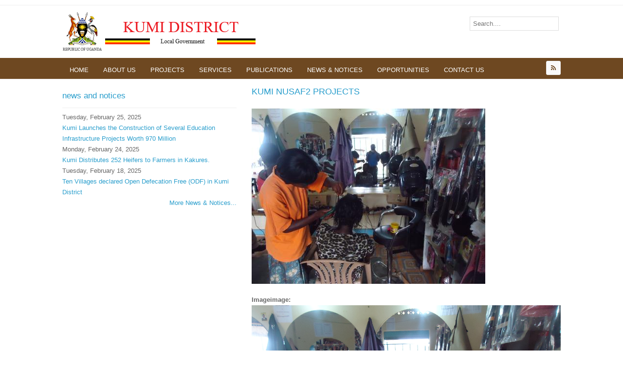

--- FILE ---
content_type: text/html; charset=utf-8
request_url: https://kumi.go.ug/activities/kumi-nusaf2-projects
body_size: 5570
content:
<!DOCTYPE html>
<head>
<meta charset="utf-8" />
<meta name="Generator" content="Drupal 7 (http://drupal.org)" />
<link rel="canonical" href="/activities/kumi-nusaf2-projects" />
<link rel="shortlink" href="/node/20" />
<meta name="viewport" content="width=device-width" />
<link rel="shortcut icon" href="https://kumi.go.ug/sites/all/themes/lgs/favicon.ico" type="image/vnd.microsoft.icon" />
<title>KUMI NUSAF2 PROJECTS | Kumi District</title>
<style type="text/css" media="all">
@import url("https://kumi.go.ug/modules/system/system.base.css?rm835u");
@import url("https://kumi.go.ug/modules/system/system.menus.css?rm835u");
@import url("https://kumi.go.ug/modules/system/system.messages.css?rm835u");
@import url("https://kumi.go.ug/modules/system/system.theme.css?rm835u");
</style>
<style type="text/css" media="all">
@import url("https://kumi.go.ug/modules/field/theme/field.css?rm835u");
@import url("https://kumi.go.ug/modules/node/node.css?rm835u");
@import url("https://kumi.go.ug/modules/search/search.css?rm835u");
@import url("https://kumi.go.ug/modules/user/user.css?rm835u");
@import url("https://kumi.go.ug/sites/all/modules/views/css/views.css?rm835u");
</style>
<style type="text/css" media="all">
@import url("https://kumi.go.ug/sites/all/modules/ctools/css/ctools.css?rm835u");
</style>
<style type="text/css" media="all">
<!--/*--><![CDATA[/*><!--*/
#fbcomments,.fb-comments,.fb-comments iframe,.fb-comments span{width:100% !important;}

/*]]>*/-->
</style>
<style type="text/css" media="all">
@import url("https://kumi.go.ug/sites/all/modules/custom_search/custom_search.css?rm835u");
</style>
<style type="text/css" media="all">
@import url("https://kumi.go.ug/sites/all/themes/lgs/css/font-awesome.css?rm835u");
@import url("https://kumi.go.ug/sites/all/themes/lgs/css/style.css?rm835u");
@import url("https://kumi.go.ug/sites/all/themes/lgs/css/media.css?rm835u");
</style>
<script type="text/javascript" src="https://kumi.go.ug/sites/all/modules/jquery_update/replace/jquery/1.12/jquery.min.js?v=1.12.4"></script>
<script type="text/javascript" src="https://kumi.go.ug/misc/jquery-extend-3.4.0.js?v=1.12.4"></script>
<script type="text/javascript" src="https://kumi.go.ug/misc/jquery-html-prefilter-3.5.0-backport.js?v=1.12.4"></script>
<script type="text/javascript" src="https://kumi.go.ug/misc/jquery.once.js?v=1.2"></script>
<script type="text/javascript" src="https://kumi.go.ug/misc/drupal.js?rm835u"></script>
<script type="text/javascript" src="https://kumi.go.ug/sites/all/modules/jquery_update/js/jquery_browser.js?v=0.0.1"></script>
<script type="text/javascript" src="https://kumi.go.ug/sites/all/modules/admin_menu/admin_devel/admin_devel.js?rm835u"></script>
<script type="text/javascript" src="https://kumi.go.ug/sites/all/modules/custom_search/js/custom_search.js?rm835u"></script>
<script type="text/javascript" src="https://kumi.go.ug/sites/all/modules/google_analytics/googleanalytics.js?rm835u"></script>
<script type="text/javascript" src="https://www.googletagmanager.com/gtag/js?id=UA-126581085-1"></script>
<script type="text/javascript">
<!--//--><![CDATA[//><!--
window.dataLayer = window.dataLayer || [];function gtag(){dataLayer.push(arguments)};gtag("js", new Date());gtag("set", "developer_id.dMDhkMT", true);gtag("config", "UA-126581085-1", {"groups":"default","anonymize_ip":true});
//--><!]]>
</script>
<script type="text/javascript" src="https://kumi.go.ug/sites/all/modules/fb_likebox/fb_likebox.js?rm835u"></script>
<script type="text/javascript" src="https://kumi.go.ug/sites/all/themes/lgs/js/custom.js?rm835u"></script>
<script type="text/javascript">
<!--//--><![CDATA[//><!--
jQuery.extend(Drupal.settings, {"basePath":"\/","pathPrefix":"","setHasJsCookie":0,"ajaxPageState":{"theme":"medical_zymphonies_theme","theme_token":"gPezZTYfJQbaiHkCSxRhPp20N6kzZR1fBj04-Tgcf9w","js":{"sites\/all\/modules\/jquery_update\/replace\/jquery\/1.12\/jquery.min.js":1,"misc\/jquery-extend-3.4.0.js":1,"misc\/jquery-html-prefilter-3.5.0-backport.js":1,"misc\/jquery.once.js":1,"misc\/drupal.js":1,"sites\/all\/modules\/jquery_update\/js\/jquery_browser.js":1,"sites\/all\/modules\/admin_menu\/admin_devel\/admin_devel.js":1,"sites\/all\/modules\/custom_search\/js\/custom_search.js":1,"sites\/all\/modules\/google_analytics\/googleanalytics.js":1,"https:\/\/www.googletagmanager.com\/gtag\/js?id=UA-126581085-1":1,"0":1,"sites\/all\/modules\/fb_likebox\/fb_likebox.js":1,"sites\/all\/themes\/lgs\/js\/custom.js":1},"css":{"modules\/system\/system.base.css":1,"modules\/system\/system.menus.css":1,"modules\/system\/system.messages.css":1,"modules\/system\/system.theme.css":1,"modules\/field\/theme\/field.css":1,"modules\/node\/node.css":1,"modules\/search\/search.css":1,"modules\/user\/user.css":1,"sites\/all\/modules\/views\/css\/views.css":1,"sites\/all\/modules\/ctools\/css\/ctools.css":1,"0":1,"sites\/all\/modules\/custom_search\/custom_search.css":1,"sites\/all\/themes\/lgs\/css\/font-awesome.css":1,"sites\/all\/themes\/lgs\/css\/style.css":1,"sites\/all\/themes\/lgs\/css\/media.css":1}},"custom_search":{"form_target":"_self","solr":0},"googleanalytics":{"account":["UA-126581085-1"],"trackOutbound":1,"trackMailto":1,"trackDownload":1,"trackDownloadExtensions":"7z|aac|arc|arj|asf|asx|avi|bin|csv|doc(x|m)?|dot(x|m)?|exe|flv|gif|gz|gzip|hqx|jar|jpe?g|js|mp(2|3|4|e?g)|mov(ie)?|msi|msp|pdf|phps|png|ppt(x|m)?|pot(x|m)?|pps(x|m)?|ppam|sld(x|m)?|thmx|qtm?|ra(m|r)?|sea|sit|tar|tgz|torrent|txt|wav|wma|wmv|wpd|xls(x|m|b)?|xlt(x|m)|xlam|xml|z|zip"},"urlIsAjaxTrusted":{"\/activities\/kumi-nusaf2-projects":true},"fb_likebox_app_id":"","fb_likebox_language":"en_EN"});
//--><!]]>
</script>
<!--[if lt IE 9]><script src="http://html5shiv.googlecode.com/svn/trunk/html5.js"></script><![endif]-->
</head>
<body class="html not-front not-logged-in one-sidebar sidebar-first page-node page-node- page-node-20 node-type-economic-activities">
    
<div class="user-menu-wrapper clearfix">
  <div class="full-wrap">
          </div>
</div>

<!-- header -->

<div id="header_wrapper">

  <header id="header" class="clearfix">
    <div class="top_left">
              <div id="logo"><a href="/" title="Home"><img src="https://kumi.go.ug/sites/default/files/logo%20kumi.png"/></a></div>
      
      <h1 id="site-title">
        <a href="/" title="Home"></a>
        <div id="site-description"></div>
      </h1>
    </div>

    <div class="top_right"><div class="region region-search">
  <div id="block-custom-search-blocks-1" class="block block-custom-search-blocks">

      
  <div class="content">
    <form class="search-form" role="search" action="/activities/kumi-nusaf2-projects" method="post" id="custom-search-blocks-form-1" accept-charset="UTF-8"><div><div class="form-item form-type-textfield form-item-custom-search-blocks-form-1">
  <input title="Enter the terms you wish to search for." class="custom-search-box form-text" placeholder="Search...." type="text" id="edit-custom-search-blocks-form-1--2" name="custom_search_blocks_form_1" value="" size="25" maxlength="128" />
</div>
<input type="hidden" name="delta" value="1" />
<input type="hidden" name="form_build_id" value="form-xLf_Ipcgbw6oif0_ZdpacGFXpHV_mzBXVOlu6QX-HPM" />
<input type="hidden" name="form_id" value="custom_search_blocks_form_1" />
<div class="form-actions form-wrapper" id="edit-actions"><input style="display:none;" type="submit" id="edit-submit" name="op" value="" class="form-submit" /></div></div></form>  </div>
  
</div> <!-- /.block -->
</div>
 <!-- /.region -->
</div>

  </header>

  <div class="menu-wrap">
    <div class="full-wrap clearfix">

      <!-- Social Links -->
              <span class="social-icons">
         <ul>
          <li><a class="fb" href="" target="_blank" rel="me"><i class="fa fa-facebook"></i></a></li>
          <li><a class="twitter" href="" target="_blank" rel="me"><i class="fa fa-twitter"></i></a></li>
          <li><a class="rss" href="/rss.xml"><i class="fa fa-rss"></i></a></li>
         </ul>
        </span>
            <!-- End Social Links -->

      <nav id="main-menu"  role="navigation">
        <a class="nav-toggle" href="#">Menu</a>
        <div class="menu-navigation-container">
          <ul class="menu"><li class="first leaf"><a href="/">Home</a></li>
<li class="expanded"><a href="/about-us" title="">About us</a><ul class="menu"><li class="first leaf"><a href="/people">People</a></li>
<li class="leaf"><a href="/district/statistics">Statistics</a></li>
<li class="last collapsed"><a href="/district/departments">departments</a></li>
</ul></li>
<li class="leaf"><a href="/projects">Projects</a></li>
<li class="leaf"><a href="/services">Services</a></li>
<li class="expanded"><a href="/publications" title="">Publications</a><ul class="menu"><li class="first collapsed"><a href="/plans">Development Plans</a></li>
<li class="leaf"><a href="/forms">Downloadable Forms</a></li>
<li class="leaf"><a href="/laws">Laws &amp; Regulations</a></li>
<li class="collapsed"><a href="/policy">Policy Documents</a></li>
<li class="last collapsed"><a href="/reports">Reports</a></li>
</ul></li>
<li class="expanded"><a href="/news-notices" title="">News &amp; Notices</a><ul class="menu"><li class="first leaf"><a href="/latestnews">Latest News</a></li>
<li class="leaf"><a href="/notices" title="Notices and Announcements">Notices and Announcements</a></li>
<li class="collapsed"><a href="/upcoming-events">Upcoming Events</a></li>
<li class="leaf"><a href="/opportunity/kumi-district-procurement-advert">KUMI DISTRICT PROCUREMENT ADVERT</a></li>
<li class="leaf"><a href="/opportunity/job-opportunities">JOB OPPORTUNITIES</a></li>
<li class="last leaf"><a href="/media/kumi-district-local-govt-procurement-advert">KUMI DISTRICT LOCAL GOV&#039;T PROCUREMENT ADVERT</a></li>
</ul></li>
<li class="expanded"><a href="/opportunities" title="">Opportunities</a><ul class="menu"><li class="first leaf"><a href="/jobs">Jobs</a></li>
<li class="leaf"><a href="/tenders">Tenders</a></li>
<li class="leaf"><a href="/investmenttourism">Tourism and investment</a></li>
<li class="last leaf"><a href="/opportunity/kumi-district-disposal-list-2022-2023">Kumi District Disposal List 2022-2023</a></li>
</ul></li>
<li class="last leaf"><a href="/contact" title="">Contact us</a></li>
</ul>        </div>
        <div class="clear"></div>
      </nav>
      
    </div>
  </div>

</div>

<!-- End Header -->


<div id="page-wrap">

  
  
  <div id="container">
    <div class="container-wrap">
      <div class="content-sidebar-wrap">
        <div id="content">

                      <div id="breadcrumbs">
                          </div>
          
          <section id="post-content" role="main">
                                                  <h1 class="page-title">KUMI NUSAF2 PROJECTS</h1>
                                                                        <div class="region region-content">
  <div id="block-system-main" class="block block-system">

      
  <div class="content">
                          <span property="dc:title" content="KUMI NUSAF2 PROJECTS" class="rdf-meta element-hidden"></span>  
      
    
  <div class="content node-economic-activities">
    <div class="field field-name-body field-type-text-with-summary field-label-hidden"><div class="field-items"><div class="field-item even" property="content:encoded"> <p><img alt="" class="media-image" height="360" width="480" typeof="foaf:Image" src="https://www.kumi.go.ug/sites/default/files/styles/large/public/DSC04110_0.JPG?itok=n3tm3WlR" /></p>
 </div></div></div><div class="field field-name-field-imageimage field-type-image field-label-above"><div class="field-label">Imageimage:&nbsp;</div><div class="field-items"><div class="field-item even"><img typeof="foaf:Image" src="https://kumi.go.ug/sites/default/files/DSC04110.JPG" width="4320" height="3240" alt="" /></div></div></div><div id="fb-root"></div>
<script>(function(d, s, id) {
  var js, fjs = d.getElementsByTagName(s)[0];
  if (d.getElementById(id)) {return;}
  js = d.createElement(s); js.id = id;
  js.src = "//connect.facebook.net/en_GB/all.js#xfbml=1";
  fjs.parentNode.insertBefore(js, fjs);
}(document, "script", "facebook-jssdk"));</script>
<div class="fb-comments fb-comments-fluid" data-href="https://kumi.go.ug/activities/kumi-nusaf2-projects#20" data-num-posts="15" data-width="620" data-colorscheme="light"></div>
  </div>

      <footer>
          </footer>
  
    </div>
  
</div> <!-- /.block -->
</div>
 <!-- /.region -->
          </section>
        </div>
      
                  <aside id="sidebar-first" role="complementary"><div class="region region-sidebar-first">
  <div id="block-views-news-notices-block" class="block block-views">

        <h2 >news and notices</h2>
    
  <div class="content">
    <div class="view view-news-notices view-id-news_notices view-display-id-block view-dom-id-be2fbfce17915c2b26f726fed48cca84">
        
  
  
      <div class="view-content">
        <div>
      
  <div class="views-field views-field-field-publication-date">        <div class="field-content"><span  property="dc:date" datatype="xsd:dateTime" content="2025-02-25T00:00:00+03:00" class="date-display-single">Tuesday, February 25, 2025</span></div>  </div>  
  <div class="views-field views-field-title">        <span class="field-content"><a href="/media/kumi-launches-construction-several-education-infrastructure-projects-worth-970-million">Kumi Launches the Construction of Several Education Infrastructure Projects Worth 970 Million</a></span>  </div>  </div>
  <div>
      
  <div class="views-field views-field-field-publication-date">        <div class="field-content"><span  property="dc:date" datatype="xsd:dateTime" content="2025-02-24T00:00:00+03:00" class="date-display-single">Monday, February 24, 2025</span></div>  </div>  
  <div class="views-field views-field-title">        <span class="field-content"><a href="/media/kumi-distributes-252-heifers-farmers-kakures">Kumi Distributes 252 Heifers to Farmers in Kakures.</a></span>  </div>  </div>
  <div>
      
  <div class="views-field views-field-field-publication-date">        <div class="field-content"><span  property="dc:date" datatype="xsd:dateTime" content="2025-02-18T00:00:00+03:00" class="date-display-single">Tuesday, February 18, 2025</span></div>  </div>  
  <div class="views-field views-field-title">        <span class="field-content"><a href="/media/ten-villages-declared-open-defecation-free-odf-kumi-district">Ten Villages declared Open Defecation Free (ODF) in Kumi District</a></span>  </div>  </div>
    </div>
  
  
  
      
<div class="more-link">
  <a href="/news-notices">
    More News &amp; Notices...  </a>
</div>
  
  
  
</div>  </div>
  
</div> <!-- /.block -->
</div>
 <!-- /.region -->
</aside>
              
        </div>

        
    </div>
  </div>
</div>



<!-- Footer -->

<div id="footer">

   
    <div id="footer-area" class="full-wrap clearfix">
            <div class="column"><div class="region region-footer-first">
  <div id="block-block-3" class="block block-block">

      
  <div class="content">
     <p><img alt="" class="media-image" height="69" style="float: left;" width="79" typeof="foaf:Image" src="https://kumi.go.ug/sites/default/files/Coat_of_arms.png" />Kumi District Local Government<br />P.O Box 44, Kumi Uganda<br />Tel: +256-772370348<br />E-mail: <a href="/cdn-cgi/l/email-protection#1e777078715e756b7377307971306b79"><span class="__cf_email__" data-cfemail="98f1f6fef7d8f3edf5f1b6fff7b6edff">[email&#160;protected]</span></a>/<a href="/cdn-cgi/l/email-protection#bbd0ced6d2dfd7dcfbdcd6dad2d795d8d4d6"><span class="__cf_email__" data-cfemail="fa918f97939e969dba9d979b9396d4999597">[email&#160;protected]</span></a></p>
<p> </p>
<p><a href="https://www.facebook.com/kumidlg" target="_blank"><img alt="" class="media-image" height="49" width="50" typeof="foaf:Image" src="https://kumi.go.ug/sites/default/files/facebook.png" /></a>  <a href="https://twitter.com/GovtKumi" target="_blank"><img alt="" class="media-image" height="49" width="50" typeof="foaf:Image" src="https://kumi.go.ug/sites/default/files/twitter.png" /></a> <a href="#"><img alt="" class="media-image" height="49" width="49" typeof="foaf:Image" src="https://kumi.go.ug/sites/default/files/youtube.png" /></a></p>
   </div>
  
</div> <!-- /.block -->
</div>
 <!-- /.region -->
</div>
                  <div class="column two"><div class="region region-footer-second">
  <div id="block-views-about-us-block-1" class="block block-views">

        <h2 >About us</h2>
    
  <div class="content">
    <div class="view view-about-us view-id-about_us view-display-id-block_1 view-dom-id-a2e19e3698d209de3307069f8190df0e">
        
  
  
      <div class="view-content">
      <div class="item-list">    <ul>          <li class="">  
  <div class="views-field views-field-title">        <span class="field-content"><a href="/district/kumi-district-map">Kumi district Map</a></span>  </div></li>
          <li class="">  
  <div class="views-field views-field-title">        <span class="field-content"><a href="/district/kumi-district-five-year-development-plan-2010-2015">KUMI DISTRICT FIVE YEAR DEVELOPMENT PLAN 2010-2015</a></span>  </div></li>
          <li class="">  
  <div class="views-field views-field-title">        <span class="field-content"><a href="/district/kumi-district-profile-october-2015">KUMI DISTRICT PROFILE AS AT OCTOBER 2015</a></span>  </div></li>
          <li class="">  
  <div class="views-field views-field-title">        <span class="field-content"><a href="/district/kumi-district-administration-block">KUMI DISTRICT ADMINISTRATION BLOCK</a></span>  </div></li>
          <li class="">  
  <div class="views-field views-field-title">        <span class="field-content"><a href="/district/district">District</a></span>  </div></li>
          <li class="">  
  <div class="views-field views-field-title">        <span class="field-content"><a href="/district/departments">departments</a></span>  </div></li>
          <li class="">  
  <div class="views-field views-field-title">        <span class="field-content"><a href="/district/statistics">Statistics</a></span>  </div></li>
      </ul></div>    </div>
  
  
  
  
  
  
</div>  </div>
  
</div> <!-- /.block -->
</div>
 <!-- /.region -->
</div>
                  <div class="column"><div class="region region-footer-third">
  <div id="block-views-projects-block" class="block block-views">

        <h2 >Projects</h2>
    
  <div class="content">
    <div class="view view-projects view-id-projects view-display-id-block view-dom-id-2029f5f567eb079fe525c738825837a9">
        
  
  
      <div class="view-content">
        <div class="views-row views-row-1 views-row-odd views-row-first">
      
  <div class="views-field views-field-title">        <span class="field-content"><a href="/project/regional-pastoral-livelihood-resilience-project-rplrp">Regional Pastoral Livelihood Resilience Project (RPLRP)</a></span>  </div>  </div>
  <div class="views-row views-row-2 views-row-even">
      
  <div class="views-field views-field-title">        <span class="field-content"><a href="/project/nusaf-3-joint-monitoring">NUSAF 3 JOINT MONITORING</a></span>  </div>  </div>
  <div class="views-row views-row-3 views-row-odd">
      
  <div class="views-field views-field-title">        <span class="field-content"><a href="/project/nusaf2-project-launch-kumi">NUSAF2 PROJECT LAUNCH IN KUMI</a></span>  </div>  </div>
  <div class="views-row views-row-4 views-row-even views-row-last">
      
  <div class="views-field views-field-title">        <span class="field-content"><a href="/project/nusaf">NUSAF</a></span>  </div>  </div>
    </div>
  
  
  
  
  
  
</div>  </div>
  
</div> <!-- /.block -->
</div>
 <!-- /.region -->
</div>
                  <div class="column"><div class="region region-footer-forth">
  <div id="block-fb-likebox-0" class="block block-fb-likebox">

      
  <div class="content">
    <div class="fb-page" data-href="https://www.facebook.com/kumidlg" data-width="340" data-height="500" data-tabs="timeline" data-hide-cover="0" data-show-facepile="1" data-hide-cta="0" data-small-header="0" data-adapt-container-width="1"><div class="fb-xfbml-parse-ignore"><blockquote cite="https://www.facebook.com/kumidlg"><a href="https://www.facebook.com/kumidlg">Like us on Facebook</a></blockquote></div></div>  </div>
  
</div> <!-- /.block -->
</div>
 <!-- /.region -->
</div>
          </div>
  
  <div class="footer_credit">
      
    <div id="copyright" class="full-wrap clearfix">
      <p class="copyright">Copyright &copy; 2026, Kumi District LG</p> 
      <p class="credits"> With Support from <a href="http://www.nita.go.ug">NITA-U</a></p>
    </div>
  </div>

</div>

<!-- End Footer -->  <script data-cfasync="false" src="/cdn-cgi/scripts/5c5dd728/cloudflare-static/email-decode.min.js"></script><script defer src="https://static.cloudflareinsights.com/beacon.min.js/vcd15cbe7772f49c399c6a5babf22c1241717689176015" integrity="sha512-ZpsOmlRQV6y907TI0dKBHq9Md29nnaEIPlkf84rnaERnq6zvWvPUqr2ft8M1aS28oN72PdrCzSjY4U6VaAw1EQ==" data-cf-beacon='{"version":"2024.11.0","token":"f21d320aec9e411d9208dbd848606e10","r":1,"server_timing":{"name":{"cfCacheStatus":true,"cfEdge":true,"cfExtPri":true,"cfL4":true,"cfOrigin":true,"cfSpeedBrain":true},"location_startswith":null}}' crossorigin="anonymous"></script>
</body>
</html>